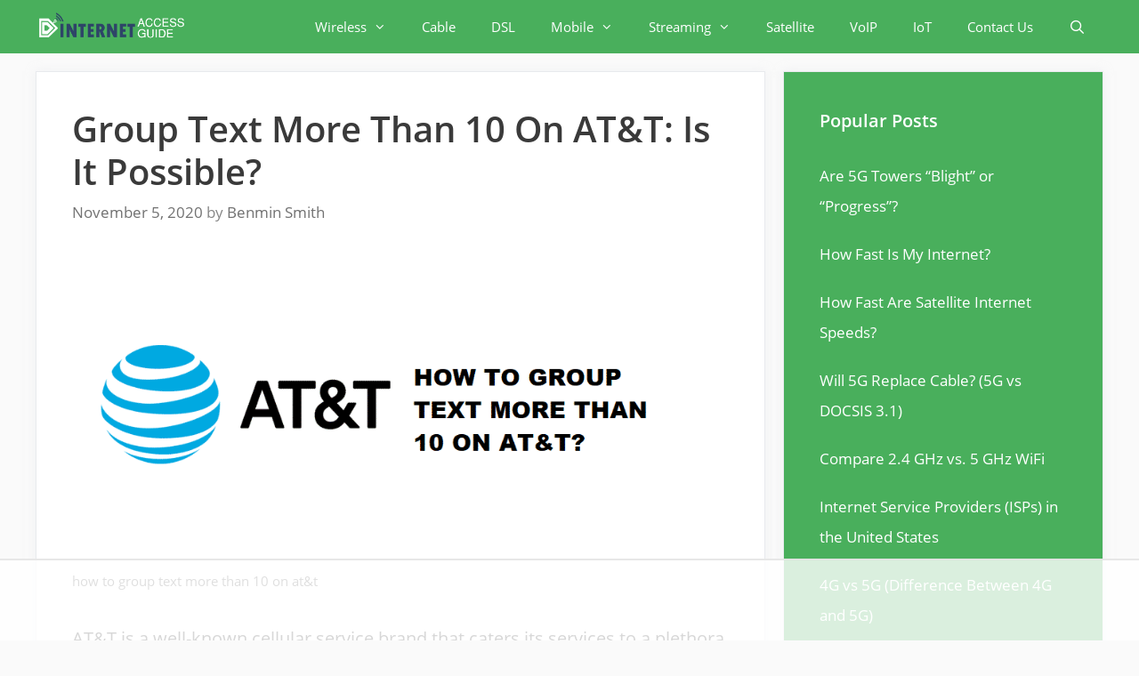

--- FILE ---
content_type: text/html; charset=utf-8
request_url: https://www.google.com/recaptcha/api2/aframe
body_size: 268
content:
<!DOCTYPE HTML><html><head><meta http-equiv="content-type" content="text/html; charset=UTF-8"></head><body><script nonce="EDfREQxTZuPT4QpFe4VNWg">/** Anti-fraud and anti-abuse applications only. See google.com/recaptcha */ try{var clients={'sodar':'https://pagead2.googlesyndication.com/pagead/sodar?'};window.addEventListener("message",function(a){try{if(a.source===window.parent){var b=JSON.parse(a.data);var c=clients[b['id']];if(c){var d=document.createElement('img');d.src=c+b['params']+'&rc='+(localStorage.getItem("rc::a")?sessionStorage.getItem("rc::b"):"");window.document.body.appendChild(d);sessionStorage.setItem("rc::e",parseInt(sessionStorage.getItem("rc::e")||0)+1);localStorage.setItem("rc::h",'1764181604499');}}}catch(b){}});window.parent.postMessage("_grecaptcha_ready", "*");}catch(b){}</script></body></html>

--- FILE ---
content_type: text/plain; charset=utf-8
request_url: https://ads.adthrive.com/http-api/cv2
body_size: 6315
content:
{"om":["019flh5a","07qjzu81","08dad6bq","08tx68p2","0b0m8l4f","0gwumwsd","0gz5y988","0i2rwd3u","0izvciqr","0k4mo2mx","0m1hhuu3","0m8qo0fk","0rcdihjs","0rt1q3rt","0sm4lr19","0ug20zv5","0w7bnx4s","1011_302_56528171","1011_302_56862043","1028_8564740","10629753","10ua7afe","11142692","11509227","1185:1610117200","11896988","12010080","12010084","12010088","12029963","12040874","12074186","12084088","124842_2","124843_3","124844_2","124845_2","124847_2","124853_2","15731418","15t91yo5","1606221","16_607479500","16_618415770","16_629011372","16_664209824","17_23487686","17_24651092","17_24696315","17_24724441","1825ptch","1a1676wt","1a1lwgs2","1bdr7xed","1cxwnexm","1ehgbkb3","1rss816r","1tucmiz7","1vly9q76","1vm2yp0y","1wm6zgdp","1x3hr6op","1xohi1zo","1ykrnbi3","2009p7wr","2132:43966086","2132:44668210","222tsaq1","2249:652741142","2249:782692114440","2249:782719847929","2249:782812078289","22ivwzdj","2307:019flh5a","2307:03ef5a41","2307:08tx68p2","2307:0gz5y988","2307:0w7bnx4s","2307:1a1lwgs2","2307:22ivwzdj","2307:2rhihii2","2307:3nhww7ef","2307:3xh2cwy9","2307:4bxvfn16","2307:4gwjjizv","2307:53ybna5q","2307:59gpgohn","2307:74z5vm6r","2307:7cv4dsfg","2307:8c55u1ql","2307:8jbvjbqi","2307:8mfvf1ob","2307:8qepm9rj","2307:8xg9dv0z","2307:9jthdrjt","2307:9mf9bi98","2307:a1fhs48l","2307:aanfoms3","2307:aanhehyd","2307:ah3m9hrg","2307:amly29q7","2307:b0l36jgb","2307:bcklplfx","2307:bkfkhqrx","2307:bncmk4g0","2307:bpjsfc2k","2307:c46jmaeb","2307:c5hosoph","2307:coy3a5w5","2307:ctcfxso9","2307:da18m1z3","2307:de48lj30","2307:diexo08r","2307:dpjydwun","2307:e1jar0bn","2307:erd8oz5j","2307:fbpxdx3y","2307:fhy3fagz","2307:fj2c52oq","2307:gbl1wz19","2307:gzytfr82","2307:hl4tvc28","2307:hxb6eohg","2307:ic27tfj8","2307:icajkkn0","2307:iq4oa5lu","2307:isw64mwt","2307:jaes2uyd","2307:k6ovs8n2","2307:kd2xr7ic","2307:ksm3bkdi","2307:m3jb38o7","2307:m8hvu71t","2307:mehhq329","2307:ngmgphsg","2307:o7c4xtf3","2307:pyu8wvf7","2307:qi5qx874","2307:qydza7k1","2307:r1rjcvrd","2307:rmqoo0ef","2307:sr2odp2k","2307:t65k90uu","2307:tlbbqljf","2307:u7pifvgm","2307:u8yj8axr","2307:v5stxne2","2307:w974gonj","2307:whwktaba","2307:x61c6oxa","2307:x8ir5b55","2307:xzsjfhu8","2307:ymld8mbs","2307:yqhxcmwl","2307:zb6f7osj","2307:zgfnr75h","2307:zksxtra3","2319_66419_10629575","2319_66419_10629577","2319_66419_10629582","2319_66419_10629600","2319_66419_10629683","2319_66419_10629688","23595989","2409_25495_176_CR52162017","2409_25495_176_CR52162021","2409_25495_176_CR52162023","2409_91366_409_213942","24598436","24602726","24732877","25","254469-1629157","25_yi6qlg3p","2676:85807318","26x3lqq5","2715_9888_262594","27vcuiff","28347585","28405258","28522962","28925636","28933536","29402249","29414696","2ffkihbg","2k711cpd","2rhihii2","2uuipn6j","2xu9ksr7","2yor97dj","30583865","31809564","31810016","3278076-18446744072673958336","3278077-18446744072673958336","3278078-18446744072673958336","3278080-18446744072673958336","3278081-18446744072673958336","3278082-18446744072673958336","3278083-18446744072673958336","3278084-18446744072673958336","32l2n30b","33198044","33419362","33608631","33610862","34534170","3490:CR52092921","3490:CR52141675","3490:CR52162021","3490:CR52162022","34975521","34eys5wu","35032579","352434_354_68e8aebdfedcc02d38a33626","352434_354_68e8aebefedcc02d38a3362b","35721498","35hah0vl","3658_106750_coy3a5w5","3658_106750_zgfnr75h","3658_145098_t65k90uu","3658_15078_019flh5a","3658_15113_mehhq329","3658_151643_hk2nsy6j","3658_151643_kjq0lnk5","3658_151643_pqn44nv6","3658_151643_spv5lpyq","3658_151643_wfqgu54f","3658_151643_xpmadodl","3658_15180_08dad6bq","3658_152738_76d9w8jy","3658_201040_xzsjfhu8","3658_209849_59gpgohn","3658_21920_ozoeylho","3658_22070_fhy3fagz","3658_228305_equhcq03","3658_582283_u7pifvgm","3658_78719_e1jar0bn","3658_83553_8xg9dv0z","3658_87799_diexo08r","3658_89858_aanhehyd","36817297","36817348","38359224","38557841","3LMBEkP-wis","3bvwlrbk","3iy05gq2","3nhww7ef","3uou18ky","3x0i061s","3xh2cwy9","40268250","409_189398","409_189408","409_213932","409_216326","409_216404","409_216406","409_225976","409_225980","409_225982","409_225983","409_225990","409_226312","409_226314","409_226316","409_226334","409_226336","409_227223","409_227258","409_228065","409_228077","409_228080","409_228349","409_230721","409_230727","409_230728","409_230735","4114:catalina-73780","4114:catalina-73781","41386813","42179393","42231835","42231876","433232","44629254","44927221","45n9f3de","4612c06b-c817-4981-ab16-23d6da41ab60","462qyhpa","47141847","47183733","47183761","47191417","47210038","47210056","47633464","47745534","481703827","485027845327","48514685","49039749","49185684","4a5zgqak","4aqwokyz","4bxvfn16","4cepw60l","4fk9nxse","4gwjjizv","4nw7om9i","4qmco3dp","4u612wtl","4y6jsq1i","514819301","51k0nnrq","523_354_6901","52626586","5316_139700_698d5a66-23c6-405f-96da-bc75b53d34bc","5316_139700_d06badb1-b2fd-464a-8724-07f8b0f2e8a4","5316_139700_fb001eac-c8ac-4cda-bb04-ddfe28d09ca3","534930","534931","534932","534934","53805766","53832733","53871163","53v6aquw","54020815","541i13ag","54639987","5510:0h6b7s2o","5510:1a1lwgs2","5510:22ivwzdj","5510:2xu9ksr7","5510:3nhww7ef","5510:9jthdrjt","5510:ctcfxso9","5510:kqx2uj20","5510:mehhq329","5510:pek2ovv0","5510:yj4bbsg6","55116643","55116647","55221390","5532:782687798613","5532:782689161594","5532:782692114440","5532:782719847929","5532:782719855897","5532:782810900342","55343653","55354666","55651486","55693359","55693391","55693405","55693413","55693417","55784908","557_409_213944","557_409_213978","557_409_223589","558_93_08dad6bq","558_93_3xh2cwy9","558_93_4y6jsq1i","558_93_59gpgohn","558_93_5r196al8","558_93_9tudhctg","558_93_a1fhs48l","558_93_b1n47h9n","558_93_c0giwiin","558_93_coy3a5w5","558_93_cv2huqwc","558_93_fe6d45iu","558_93_fhy3fagz","558_93_ksm3bkdi","558_93_oz31jrd0","558_93_qmbyj6td","558_93_qqvgscdx","558_93_qsrw0ntd","558_93_qydza7k1","558_93_s4s41bit","558_93_vua7mrgu","558_93_wzc6huoe","558_93_xzsjfhu8","558_93_zb6f7osj","55965333","561921909765","56341213","56687061","5700:553781814","570653834304","57140091","573464646","585jtxb8","58853467","5926583913","59751535","597u1cnu","5989_84349_553781220","59gpgohn","5aoq7xwf","5b38f101-d8df-4a93-98fa-9a3b737a5243","5dy04rwt","5jmt9rde","5l03u8j0","5m09pi5o","5r196al8","5uf0zwne","5xfqx30f","603485497","604631349","60793856","60879473","60884327","612059730","61210719","6126567013","6126573187","6126573203","61268737","613344ix","61444664","617245870","617857791","61854512","61916229","61932920","61932925","61932957","61952141","619643049","619765960","61995045","61995109","62026209","62086724","62086730","62309370","62320073","62625067","627836621","630607241","641876287","642119296","644304265","646012995","649902504","650386479","6547_67916_0WlvnQNcExThoJqP0TPD","6547_67916_30IEK1QEHkt4r2EtNgRW","6547_67916_6GzUMsNOc9vlXlNI0dBx","6547_67916_8Ng8ySDiL0SHwWkZ621W","6547_67916_FzxqCQ5l3Wm3zBbUraMd","6547_67916_I0dTHa9Fg380OgM4MyBu","6547_67916_WeMenPAtc05bxV8roQRx","6547_67916_ZUCGDBVtdVM3nEhx73Zv","6547_67916_bd6R5xW87Qxa2PUc36Cl","6547_67916_cuvrlX3mJ8QURiviOAGq","6547_67916_yyNymblY47zry6XrVk6q","662266836","662425214","662429085","666112428","669638887","66tctort","671938518","671939041","679865118","679896152","679898610","680137361","681102625","682748462","683135130","683572154","683572244","683695576","684082385","684242484","684249629","684340670","685953695","686144729","686149321","687152183","688061742","688070999","688078501","689135169","689223394","690976667","693093206","694035294","6b2gia2h","6dgg5u4i","6ep963cu","6pamm6b8","700975043181","700975043187","701071782695","70_83447795","7255_121665_catalina-73780","7255_121665_catalina-73781","725972535746","7618517","767qje11","76_d4b89753-6c4e-4858-a343-e2a2f9d58288","76d9w8jy","7736472","7736477","776506854141","776637821279","776637848321","782690968263","782690968293","782719855354","782812006256","7829835","78402071","784854041437","7909095","79096182","7928694","7928695","79446335","7960712","7963682","7964881","7969182","7969_149355_43966086","7969_149355_44862034","7972225","7981054","7981058","7981066","7995497","7997102","7cv4dsfg","7eml9289","7eo71xwx","7kgp0oa1","7kzekiwm","7sd9iy3r","8002119","8002122","8003598","8003964","8004955","8007244","80072814","80072862","8007430","8010898","8016065","80177139","80208119","8029650","8035666","8047694","8050407","8051522","8051523","8052289","8052351","8052355","8052367","8052368","8052370","8060634","8060639","8061986","8063325","8063326","8063327","8063328","8064027","8064159","8072629","80730544","80730567","8073470","80tz38da","81213942","81260230","81260822","81260841","81260956","81260959","82505351","82521655","83139389","83447238","83447289","83447297","83447748","83468596","83468809","83487192","83487196","83487213","83487219","83487266","83487379","83487395","83487397","83487490","83487552","83487636","83557471","83557486","83585836","83690315","83690331","83715925","84105_751170815","84257409","84295870","84295874","84452065","84452249","84495720","84495728","84495731","84538765","84577477","84577487","84577508","84578144","84578457","84989383","84989423","84989435","84989437","84989470","84989475","84989520","84989530","85157625","8564740","85943319","85943427","8jbvjbqi","8k52kzb5","8mfvf1ob","8n2o2k7c","8qepm9rj","8uibyfrp","8xg9dv0z","900c4wyg","9925w9vu","9dkdo0qv","9ids2lkb","9jthdrjt","9nob5r7x","9sucfw1q","9tow5bh2","9uv8wyk4","9z1qb24e","9zl41y5m","a2uqytjp","a43qhva1","aanfoms3","aanhehyd","abhu2o6t","ah3m9hrg","aodopxzf","ar2om0iw","b1n47h9n","b4q4z3ja","b5tan7ac","bcklplfx","bkfkhqrx","bncmk4g0","bpecuyjx","bqfph6x7","bw5y4xkp","c0giwiin","c0wawnna","c46jmaeb","c5hosoph","cbg18jr6","clca5z2o","coy3a5w5","cr-96vv5i6wu9xg","cr-9hxzbqc08jrgv2","cr-ikxw9e9u2krgv2","cr-je372fctyirgv2","cr-lg354l2uvergv2","cr-miu6zi3wwirgv2","cr-tkr1dx03ubwe","cr223-dfryxj0qxeu","ctcfxso9","cv2huqwc","cxbbx3e5","da18m1z3","da7z30le","de48lj30","de66hk0y","dizme3dt","dowfr01i","dpjydwun","dpp21d9y","dy78dad8","e1jar0bn","e8hlksva","ecapsfvo","ee6v10mo","exosfkfu","ezpm9hr2","f6onaxdy","fbpxdx3y","fgqkluab","fht1b6m9","fhy3fagz","fj2c52oq","fjp0ceax","fkdx98ve","ft3pgmz9","fvdjbmxp","fxcpg5qg","g02mxap0","g2ua3qul","g4m2hasl","g81ji1qs","gs7wif3i","gtupq68u","gzytfr82","h2embttc","h37m1w5i","h6sw9dct","hdeeonyx","he888var","hk2nsy6j","hl4tvc28","hvnfi80x","hxb6eohg","i1gs57kc","ib1o62yz","ic27tfj8","icajkkn0","id6k4s24","iq4oa5lu","isw64mwt","it07388f","ivmqyjrj","j58m06fh","jdtomh12","jk5nirsj","jk9korrt","jkowjynt","jrkpf7sr","jy61oxfj","k6ovs8n2","kcc6i7p0","kdwm0bkk","khrc9fv4","kjq0lnk5","kse34ky2","ksm3bkdi","ktrdqmy1","l0kalwae","l1n5h3lu","lcbz90gp","ldv3iy6n","le28hk1e","lpeq2s66","lpv7vmvz","lqdwxbw0","lz2qtkhh","lzqyjdzo","m3jb38o7","m6rbrf6z","m7ta6e8q","m8hvu71t","mceng19r","mgm9dspt","mj17wo4c","mlixtkvs","mmp309b4","mphcbzut","ms32qsk4","mt4z5bdb","mu569unk","mv77eckh","mvuu8w2o","mw9467v4","n1gl6295","n2whzkht","n3egwnq7","n98fponh","ng6uy4w7","ngmgphsg","nifc7m1v","njkxh8m5","nopxb826","ns1qdokv","o3u9l5xn","o92tobh2","okb7l51h","oncnrdeo","oril4wg7","oup59eht","oz31jrd0","ozoeylho","p52p41ld","p7kq1mt6","p8pu5j57","pagvt0pd","ph19d41b","pow4vhbp","pqlzclwo","pqn44nv6","prq4f8da","ptajvc6t","purncoqw","py6trvtt","pyu8wvf7","q2w4hfy3","q7ohz28o","q8ann0zu","qflrlai1","qi5qx874","qm53fvit","qmbyj6td","qqdvsvih","qqvgscdx","qs7tjg76","qsrw0ntd","qt0j7l4u","quo1qs6e","qx6jnn25","qx7fsvl4","qydza7k1","r1rjcvrd","r762jrzq","r9i5mlsl","rfte75zc","rlyxe864","rmqoo0ef","rmwej97v","ryfhfcq0","s37ll62x","s4s41bit","s5mud2li","s87yifav","sbkk6qvv","sc0ju1st","shh8hb8h","sishbmsl","sk2xijcb","spv5lpyq","sqmqxvaf","sr2odp2k","st9t25wh","svinlp2o","sze636fg","szhb815v","t3z7yg5a","t5kb9pme","t6p5ll2e","t8wo6x3o","t9y1jxrl","tej41pcr","tjrk1rop","tlbbqljf","tx8nd4ly","tzf3mp48","u14drqqh","u40qromx","u4ln9do8","u4sze3sn","u7pifvgm","u8dw9jws","u8lvaxat","u8yj8axr","uairgv6y","udhoz8ca","uouzsyfv","urlu21be","uslsa0tx","uwki9k9h","uxm3qgnk","v2pqc8qz","v4rfqxto","v5g1hggy","vc8qy7c6","ven7pu1c","vfikea6i","vnq7a5dv","vtrsauyl","vtwp5667","vua7mrgu","vur13ilm","vxxhhz0o","vyv4466q","w974gonj","wdl0jirf","wfqgu54f","wjl6a46q","woqn2l7k","wtchru7z","wu5qr81l","wvrrqs5b","x61c6oxa","x8ir5b55","x9qfv337","xo47f6nz","xo99w1sy","xph9czdu","xpmadodl","xqlbyyzk","xuoyjzhn","xyp8y9e4","y0pcas13","ybt48bgt","yd3rp1tp","yi6qlg3p","yj7zy9me","yj9uftm3","ykhufmpv","ymld8mbs","ypa67dgd","yqh121js","yqhxcmwl","yrusgu0k","yvujj231","z4ptnka9","zb6f7osj","ze6t4do3","zfexqyi5","zflegp8y","zgfnr75h","zhofofep","zi5pg1l0","zksxtra3","ztlksnbe","zw6jpag6","zx0g0416","7979132","7979135"],"pmp":[],"adomains":["1md.org","a4g.com","about.bugmd.com","acelauncher.com","adameve.com","adelion.com","adp3.net","advenuedsp.com","aibidauction.com","aibidsrv.com","akusoli.com","allofmpls.org","arkeero.net","ato.mx","avazutracking.net","avid-ad-server.com","avid-adserver.com","avidadserver.com","aztracking.net","bc-sys.com","bcc-ads.com","bidderrtb.com","bidscube.com","bizzclick.com","bkserving.com","bksn.se","brightmountainads.com","bucksense.io","bugmd.com","ca.iqos.com","capitaloneshopping.com","cdn.dsptr.com","clarifion.com","cotosen.com","cs.money","cwkuki.com","dallasnews.com","dcntr-ads.com","decenterads.com","derila-ergo.com","dhgate.com","dhs.gov","digitaladsystems.com","displate.com","doyour.bid","dspbox.io","envisionx.co","ezmob.com","fmlabsonline.com","g123.jp","g2trk.com","gadmobe.com","getbugmd.com","goodtoknowthis.com","gov.il","guard.io","hero-wars.com","holts.com","howto5.io","ice.gov","imprdom.com","justanswer.com","liverrenew.com","longhornsnuff.com","lovehoney.com","lowerjointpain.com","lymphsystemsupport.com","media-servers.net","medimops.de","miniretornaveis.com","mobuppsrtb.com","motionspots.com","mygrizzly.com","myrocky.ca","national-lottery.co.uk","nbliver360.com","ndc.ajillionmax.com","niutux.com","nordicspirit.co.uk","notify.nuviad.com","notify.oxonux.com","own-imp.vrtzads.com","paperela.com","parasiterelief.com","peta.org","pfm.ninja","pixel.metanetwork.mobi","pixel.valo.ai","plannedparenthood.org","plf1.net","plt7.com","pltfrm.click","printwithwave.co","privacymodeweb.com","rangeusa.com","readywind.com","reklambids.com","ri.psdwc.com","rtb-adeclipse.io","rtb-direct.com","rtb.adx1.com","rtb.kds.media","rtb.reklambid.com","rtb.reklamdsp.com","rtb.rklmstr.com","rtbadtrading.com","rtbsbengine.com","rtbtradein.com","saba.com.mx","securevid.co","servedby.revive-adserver.net","shift.com","smrt-view.com","swissklip.com","taboola.com","tel-aviv.gov.il","temu.com","theoceanac.com","track-bid.com","trackingintegral.com","trading-rtbg.com","trkbid.com","truthfinder.com","unoadsrv.com","usconcealedcarry.com","uuidksinc.net","vabilitytech.com","vashoot.com","vegogarden.com","viewtemplates.com","votervoice.net","vuse.com","waardex.com","wapstart.ru","wdc.go2trk.com","weareplannedparenthood.org","webtradingspot.com","xapads.com","xiaflex.com","yourchamilia.com"]}

--- FILE ---
content_type: text/plain
request_url: https://rtb.openx.net/openrtbb/prebidjs
body_size: -232
content:
{"id":"74e96171-5b5d-4c27-bc3f-be87bd9fb016","nbr":0}

--- FILE ---
content_type: text/plain
request_url: https://rtb.openx.net/openrtbb/prebidjs
body_size: -232
content:
{"id":"5c95eaa6-3195-4e84-b61b-d3daac04bc3a","nbr":0}

--- FILE ---
content_type: text/plain
request_url: https://rtb.openx.net/openrtbb/prebidjs
body_size: -232
content:
{"id":"8487c432-ed01-4e2b-b4e5-0004899fa7a3","nbr":0}

--- FILE ---
content_type: text/plain
request_url: https://rtb.openx.net/openrtbb/prebidjs
body_size: -232
content:
{"id":"8f626b9b-3f99-48cd-98ed-a30e44a78974","nbr":0}

--- FILE ---
content_type: text/plain
request_url: https://rtb.openx.net/openrtbb/prebidjs
body_size: -88
content:
{"id":"69955c44-6cab-4577-9039-5339f11cb0e1","nbr":0}

--- FILE ---
content_type: text/plain
request_url: https://rtb.openx.net/openrtbb/prebidjs
body_size: -232
content:
{"id":"a26d4209-324d-4292-a1f3-f5327605b2a2","nbr":0}

--- FILE ---
content_type: text/plain
request_url: https://rtb.openx.net/openrtbb/prebidjs
body_size: -232
content:
{"id":"20e842fa-4b7f-471a-9d81-b84ea1b80b25","nbr":0}

--- FILE ---
content_type: text/plain
request_url: https://rtb.openx.net/openrtbb/prebidjs
body_size: -232
content:
{"id":"ecd5fe5b-f5e0-4b27-9312-02204153b074","nbr":0}

--- FILE ---
content_type: text/plain
request_url: https://rtb.openx.net/openrtbb/prebidjs
body_size: -232
content:
{"id":"83a05165-1ad3-4faa-9f44-55773f57d9af","nbr":0}

--- FILE ---
content_type: text/plain; charset=UTF-8
request_url: https://at.teads.tv/fpc?analytics_tag_id=PUB_17002&tfpvi=&gdpr_consent=&gdpr_status=22&gdpr_reason=220&ccpa_consent=&sv=prebid-v1
body_size: 56
content:
OTEyZTEwYWUtNDg2Mi00MWY5LThkMzctZGRiNDUxNWVhOWY5Iy0xLTE=

--- FILE ---
content_type: text/plain
request_url: https://rtb.openx.net/openrtbb/prebidjs
body_size: -232
content:
{"id":"749706fd-ccd0-4591-bb51-ad2abcbabd58","nbr":0}

--- FILE ---
content_type: text/plain
request_url: https://rtb.openx.net/openrtbb/prebidjs
body_size: -232
content:
{"id":"efa7feca-00ae-4b96-9b70-93f57ffe8efe","nbr":0}

--- FILE ---
content_type: text/plain
request_url: https://rtb.openx.net/openrtbb/prebidjs
body_size: -232
content:
{"id":"16bafd50-70b9-43ce-b754-2f913f13031c","nbr":0}